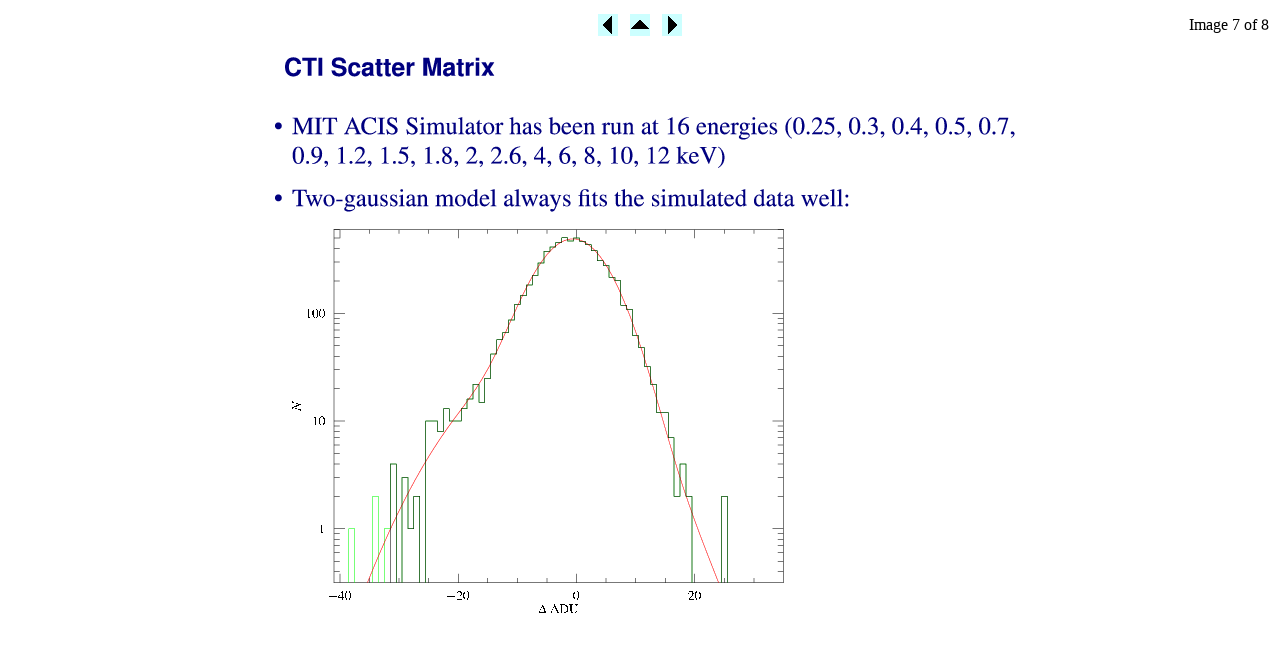

--- FILE ---
content_type: text/html
request_url: https://cxc.harvard.edu/ccr/proceedings/02_proc/presentations/a_vikhlinin/pg007.html
body_size: 840
content:
<!DOCTYPE HTML PUBLIC "-//W3C//DTD HTML 4.01 Transitional//EN"
     "http://www.w3.org/TR/html4/loose.dtd">
<html>
<head>
  <title>pg007</title>
  <meta name="generator" content="makethumbs v1.246">
  <!-- makethumbs generated HTML file which may be removed without warning -->
</head>
<body>


<table width="100%">
<tr>
  <td align="left" width="25%"></td>
  <td align="center" width="50%">
    <table><tr>
      <td><!-- --><a href="pg006.html"><img src="../left.png" alt="previous"></a><!-- --></td>
      <td>&nbsp;</td>
      <td><!-- --><a href="index.html"><img src="../up.png" alt="index"></a><!-- --></td>
      <td>&nbsp;</td>
      <td><!-- --><a href="pg008.html"><img src="../right.png" alt="next"></a><!-- --></td>
    </tr></table>
  </td>
  <td align="right" width="25%">Image 7 of 8</td>
</tr>
</table>


<div align="center"><img src="pg007.png" height="612" width="792" alt="" /></div>

</body>
</html>
